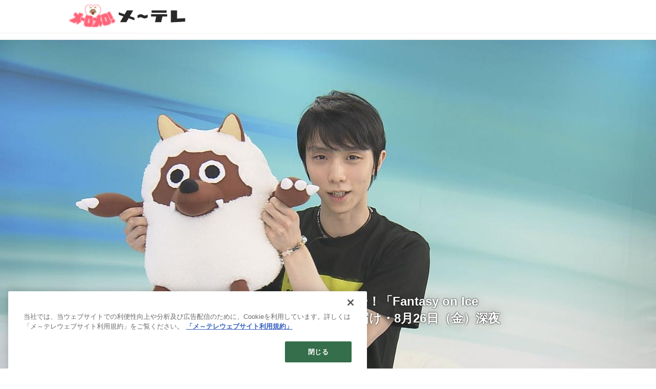

--- FILE ---
content_type: text/html; charset=utf-8
request_url: https://timeline.nagoyatv.com/_ct/17565204?o=0&tg=%E6%95%99%E3%81%88%E3%81%A6%E3%82%A6%E3%83%AB%E3%83%95%E3%82%A3
body_size: 8994
content:
<!DOCTYPE html>
<html lang="ja">
<head>

<meta charset="utf-8">
<meta http-equiv="X-UA-Compatible" content="IE=Edge">
<meta name="viewport" content="width=device-width, initial-scale=1">
<meta name="format-detection" content="telephone=no">
<link rel="shortcut icon" href="https://d1uzk9o9cg136f.cloudfront.net/f/portal/16777364/custom/2022/03/28/aa2dd9a908517afc90831c694a0e6fd5a0d0202e.png">
<link rel="apple-touch-icon" href="https://d1uzk9o9cg136f.cloudfront.net/f/portal/16777364/custom/2022/03/28/aa2dd9a908517afc90831c694a0e6fd5a0d0202e.png">
<link rel="alternate" type="application/rss+xml" href="https://timeline.nagoyatv.com/_rss/rss20.xml" title="メ～テレ タイムライン - RSS Feed" />









<title>羽生結弦、「選手」最後のアイスショー！「Fantasy on Ice 2022」名古屋公演の模様を完全版でお届け・8月26日（金）深夜1：34～／コラム「教えて！ウルフィ」 - メ～テレ タイムライン</title>

<meta name="description" content="「なんて謙虚なスケーターなんだ」。それが国民栄誉賞の彼に抱いた印象でした。
６月、人気のアイスショー「Ｆａｎｔａｓｙ ｏｎ Ｉｃｅ」が名古屋で初開催されました。世界的スケーターによる群舞や、広瀬香美さんらトップ歌手とのコラボは、圧巻でした。なかでもショーを盛り上げていたのが、８年ぶりに愛知のショーに出演した羽生結弦さん。どこを切り抜いても美しい演技、時に視聴者も意識したカメラ目線のパフォーマンス、中継スタッフとしては、どのアングル・サイズの映像を選ぶかに良い意味でとても悩みました。
すごいのは本番だけではありません。事前のインタビューでは、名古屋の喫茶店で食べたきしめんの思い出や伊勢神宮の空気に感動した話など、この地方に住む人が思わずうれしくなるようなエピソードを丁寧に話し、また、練習前には撮影スタッフにまで深々とお辞儀をするなど、世界のトップに君臨してもなお、謙虚な姿勢に感服しまし...">







<link rel="canonical" href="https://timeline.nagoyatv.com/_ct/17565204">
<link rel="amphtml" href="https://timeline.nagoyatv.com/_amp/_ct/17565204">

<meta http-equiv="Last-Modified" content="Wed, 24 Aug 2022 15:50:53 +0900">





<!-- Piwik -->

<script id="script-piwik-setting">
window._piwik = {
	'BASE':'https://acs01.rvlvr.co/piwik/',
	'trackers':{
		'173':null,
		'605':null,
	},
	'pageview':null,
	'event':null,
}
</script>


<script src="/static/dinoportal/js/piwikutil.js" async defer></script>





<noscript>
<img src="https://acs01.rvlvr.co/piwik/piwik.php?idsite=605&rec=1&url=https%3A//timeline.nagoyatv.com/_ct/17565204%3Fo%3D0%26tg%3D%25E6%2595%2599%25E3%2581%2588%25E3%2581%25A6%25E3%2582%25A6%25E3%2583%25AB%25E3%2583%2595%25E3%2582%25A3" style="border:0;display:none" alt="" width=1 height=1>
<img src="https://acs01.rvlvr.co/piwik/piwik.php?idsite=173&rec=1&url=https%3A//timeline.nagoyatv.com/_ct/17565204%3Fo%3D0%26tg%3D%25E6%2595%2599%25E3%2581%2588%25E3%2581%25A6%25E3%2582%25A6%25E3%2583%25AB%25E3%2583%2595%25E3%2582%25A3" style="border:0;display:none" alt="" width=1 height=1>

</noscript>

<!-- End Piwik Tracking Code -->
<!-- /page.PIWIK_BASE_URL, /is_preview -->





<meta name="twitter:widgets:csp" content="on">
<meta name="twitter:card" content="summary_large_image">
<meta property="og:type" content="article">
<meta property="og:url" content="https://timeline.nagoyatv.com/_ct/17565204">

<meta property="og:title" content="羽生結弦、「選手」最後のアイスショー！「Fantasy on Ice 2022」名古屋公演の模様を完全版でお届け・8月26日（金）深夜1：34～／コラム「教えて！ウルフィ」 - メ～テレ タイムライン">



<meta property="og:image" content="https://d1uzk9o9cg136f.cloudfront.net/f/16783114/rc/2022/08/23/1003aba1a553de337e0889e923e72b934ba77437_xlarge.jpg">
<meta property="og:image:width" content="1280">
<meta property="og:image:height" content="720">


<meta property="og:description" content="「なんて謙虚なスケーターなんだ」。それが国民栄誉賞の彼に抱いた印象でした。
６月、人気のアイスショー「Ｆａｎｔａｓｙ ｏｎ Ｉｃｅ」が名古屋で初開催されました。世界的スケーターによる群舞や、広瀬香美さんらトップ歌手とのコラボは、圧巻でした。なかでもショーを盛り上げていたのが、８年ぶりに愛知のショーに出演した羽生結弦さん。どこを切り抜いても美しい演技、時に視聴者も意識したカメラ目線のパフォーマンス、中継スタッフとしては、どのアングル・サイズの映像を選ぶかに良い意味でとても悩みました。
すごいのは本番だけではありません。事前のインタビューでは、名古屋の喫茶店で食べたきしめんの思い出や伊勢神宮の空気に感動した話など、この地方に住む人が思わずうれしくなるようなエピソードを丁寧に話し、また、練習前には撮影スタッフにまで深々とお辞儀をするなど、世界のトップに君臨してもなお、謙虚な姿勢に感服しまし...">






<link rel="stylesheet" href="/static/lib/js/jquery-embedhelper.css?_=251225165549">


<link rel="preload" href="/static/lib/fontawesome-4/fonts/fontawesome-webfont.woff2?v=4.7.0" as="font" type="font/woff2" crossorigin>
<link rel="preload" href="/static/lib/ligaturesymbols-2/LigatureSymbols-2.11.ttf" as="font" type="font/ttf" crossorigin>

<script id="facebook-jssdk">/* hack: prevent fb sdk in body : proc by jquery-embedheler */</script>
<style id="style-prevent-animation">*,*:before,*:after{-webkit-transition:none!important;-moz-transition:none!important;transition:none!important;-webkit-animation:none!important;-moz-animation:none!important;animation:none!important}</style>


<link rel="stylesheet" href="/static/dinoportal/css/reset.css?251225165549">
<link rel="stylesheet" href="/static/dinoportal/css/common.css?251225165549">
<link rel="stylesheet" href="/static/dinoportal/css/common-not-amp.css?251225165549">
<link rel="stylesheet" href="/static/user-notify/user-notify.css?251225165549">
<link rel="stylesheet" href="/static/wf/css/article.css?251225165549">
<link rel="stylesheet" href="/static/wf/css/article-not-amp.css?251225165549">
<link rel="stylesheet" href="/static/dinoportal/css/print.css?251225165549" media="print">

<link rel="stylesheet" href="/static/lib/jquery-carousel/jquery-carousel.css?251225165549">
<link rel="stylesheet" href="/static/lib/jquery-carousel-2/jquery-carousel.css?251225165549">

<link href="/static/lib/ligaturesymbols-2/LigatureSymbols.min.css" rel="stylesheet" type="text/css">
<link href="/static/lib/ligaturesymbols-2/LigatureSymbols.min.css" rel="stylesheet" type="text/css">
<link href="/static/lib/rvlvr/rvlvr.css" rel="stylesheet">

<link rel="stylesheet" href="/static/dinoportal/custom/maxwidth.css?251225165549">


<!-- jquery migrate for develop -->
<script src="/static/lib/js/jquery-3.7.1.min.js"></script>
<script src="/static/lib/js/jquery-migrate-3.5.2.min.js"></script>	
<script src="/static/lib/js/jquery-migrate-enable.js"></script>

<script src="/static/lib/js/jquery-utils.js?251225165549"></script>




<script>$(function(){setTimeout(function(){$('#style-prevent-animation').remove();},1000)});</script>

<script>window._langrc={login:'ログイン',search:'検索'}</script>

<link rel="preload" href="https://fonts.gstatic.com/s/lobstertwo/v13/BngMUXZGTXPUvIoyV6yN5-fN5qU.woff2" as="font" type="font/woff2" crossorigin>

<link rel="stylesheet" href="/static/dinoportal/css/content.css?251225165549">
<link rel="stylesheet" href="/static/dinoportal/css/content-not-amp.css?251225165549">
<link rel="stylesheet" href="/static/dinoportal/css/content-paging.css?251225165549">
<link rel="stylesheet" href="/static/dinoportal/custom/content-sns-buttons-top-small.css?251225165549">
<link rel="stylesheet" media="print" onload="this.media='all'" href="/static/wf/css/article-votes.css?251225165549">
<link rel="stylesheet" media="print" onload="this.media='all'" href="/static/wf/css/article-carousel.css?251225165549">
<link rel="stylesheet" media="print" onload="this.media='all'" href="/static/wf/css/article-album.css?251225165549">
<link rel="stylesheet" media="print" onload="this.media='all'" href="/static/lib/js/tbl-md.css?251225165549">
<link rel="stylesheet" media="print" onload="this.media='all'" href="/static/wf/css/article-list.css?251225165549">
<link rel="stylesheet" media="print" onload="this.media='all'" href="/static/wf/css/article-lbox.css?251225165549">
<link rel="stylesheet" media="print" onload="this.media='all'" href="/static/wf/css/article-afls.css?251225165549">




<style>body:not(.ptluser-logined) .limited-more.init>span:after{content:'ログインして本文を読む'}.network-error>span:after,.limited-more.error>span:after{content:'通信エラーです' '\0a' 'しばらくして再読み込みしてください'}.album-link-title:empty::after{content:'アルバム'}.vote-result[data-content-cached-at-relative-unit="sec"]::before{content:attr(data-content-cached-at-relative-num)"秒前の集計結果"}.vote-result[data-content-cached-at-relative-unit="sec"][data-content-cached-at-num="1"]::before{content:attr(data-content-cached-at-relative-num)"秒前の集計結果"}.vote-result[data-content-cached-at-relative-unit="min"]::before{content:attr(data-content-cached-at-relative-num)"分前の集計結果"}.vote-result[data-content-cached-at-relative-unit="min"][data-content-cached-at-num="1"]::before{content:attr(data-content-cached-at-relative-num)"分前の集計結果"}.vote-result[data-content-cached-at-relative-unit="day"]::before{content:attr(data-content-cached-at-relative-num)"日前の集計結果"}.vote-result[data-content-cached-at-relative-unit="day"][data-content-cached-at-num="1"]::before{content:attr(data-content-cached-at-relative-num)"日前の集計結果"}</style>


<script id="script-acs-flags">
window._use_acs_content_dummy=false;
window._use_vpv_iframe=false;
</script>




<!-- custom css   -->


<style id="style-site-custom" >
#user-notifies-toggle,
#signup-icon {
  display: none;
}

#header-right .fa {
  font-size: 22px;
}

.content-bookmark,
.content-body .content-info,
.content-body .content-tags {
  display: none;
}

.article figcaption {
  opacity: 0.8;
  -moz-opacity: 0.8;
}

#newsfeed .wfcontent.newsfeed-display-type-imageall-withtitle .content-title h2,
#newsfeed .wfcontent.newsfeed-display-type-imageall-wide-withtitle .content-title h2 {
  font-weight: bold!important;
  font-size: 1.4rem!important;
}

/*広告_PC*/
.widgets {
  padding: 7px;
}

.widget-hot {
  padding: 0 20px;
  display: none;
}

.widget + .widget {
  margin-top: 20px;
}
/*広告_PC*/

@media (max-width:767px) {

.spiral-header-title,
#header-title {
  max-width:40%;
  margin:0;
}

#header-right {
  width: 100px;
  padding: 8px 4px 2px;
}

#search-icon {
  order: 1!important;
}

#newsfeed .wfcontent.newsfeed-display-type-imageall-withtitle .content-title h2,
#newsfeed .wfcontent.newsfeed-display-type-imageall-wide-withtitle .content-title h2 {
  font-weight: bold!important;
  font-size: 0.8rem!important;
}

}

</style>
<script>
<!--
/* custom css */
(function(d, s){
	var m, rx = /^@(import|requirejs:)\s+(\((css|less)\))?\s*(url\()?('|"|)(.+?)\5(\))?;/gm;
	var scripts = {};
	var bc = [], hd = d.getElementsByTagName('head')[0];
	function procCustomLess(custom_css) {
		custom_css =
			custom_css
				.replace(/\/\*([\S\s]*?)\*\//mg, '')
				.replace(/\/\/.*$/g, '');
		// console.log('custom_css:\n' + custom_css);
		while (m = rx.exec(custom_css)) {
			var cmd = m[1], arg = m[6];
			if (arg.indexOf('/static/dinoportal/custom/') != 0) {
				continue;
			}
			console.log('custom css:cmd=' + cmd + ',arg=' + arg);
			({
				'import': function(arg, m){
					m = arg.match(/^.+\/([^\/]*)\.(css|less)$/);
					if (m) {
						bc.push('custom-' + m[1]);
					}
				},
				'requirejs:': function(arg, m){
					m = arg.match(/^.+\/([^\/]*)\.(js)$/);
					if (m) {
						// $('<'+'script src='+m[2]+'></'+'script>').appendTo('body');
						s = d.createElement('script');
						s.src = arg;
						hd.appendChild(s);
					}
				},
			}[cmd]||(function(){}))(arg);
		}
	}
	function procCustomLessImported(custom_css){
		// chrome 101 workaround #4302 / server side import css,less
		var m, rx2 = /\*\*\* imported ((\S+)\.(less|css)) \*\*\*/gm;
		while (m = rx2.exec(custom_css)) {
			console.log('custom css server imported:' + m[1])
			bc.push('custom-' + m[2]);
		}
	}
	var custom_css = (d.getElementById('style-site-custom')||{}).innerHTML;
	custom_css && procCustomLess(custom_css);
	custom_css && procCustomLessImported(custom_css);
	custom_css = (d.getElementById('style-path-custom')||{}).innerHTML;
	custom_css && procCustomLess(custom_css);
	custom_css && procCustomLessImported(custom_css);
	$(function(){
		d.body.className = d.body.className + ' ' + bc.join(' ');
		$(document).trigger('loadcustoms');
		window._customized = {};
		$.each(bc, function(i, v){
			var vname = v.replace(/custom-/, '').replace(/-/g, '_');
			window._customized[vname] = true;
		});
		console.log('body.' + bc.join('.'));
		console.log('window._customized', window._customized);
	});
})(document);
/*  */
// ' -->
</script>



<!-- end of custom css -->

<style id="style-spaceless-init">.spaceless > * { float:left; }</style>

<!-- acs --><!-- Google Tag Manager -->
<noscript><iframe src="https://www.googletagmanager.com/ns.html?id=GTM-5TMMMGJ"
height="0" width="0" style="display:none;visibility:hidden"></iframe></noscript>
<script>(function(w,d,s,l,i){w[l]=w[l]||[];w[l].push({'gtm.start':
new Date().getTime(),event:'gtm.js'});var f=d.getElementsByTagName(s)[0],
j=d.createElement(s),dl=l!='dataLayer'?'&l='+l:'';j.async=true;j.src=
'https://www.googletagmanager.com/gtm.js?id='+i+dl;f.parentNode.insertBefore(j,f);
})(window,document,'script','dataLayer','GTM-5TMMMGJ');</script>
<!-- End Google Tag Manager -->

<!-- Google Search Console -->
<meta name="google-site-verification" content="UJM5ZHLVyUsmNEbyOCp0K_v_S9R55ozy4nCMH_m1iq8" />
<!-- End Google Search Console --><!-- /acs -->

</head>
<body class="page-content page-content-17565204 " data-hashscroll-margin="return 8 + $('#header-menu').height() + $('#header-container').height()">







<div id="left-menu">
	<div id="left-menu-container">
		<ul class="menu vertical">
			<li class="menu-item" id="left-menu-font-expander"><a class="font-expander" href="#"></a></li>
			<li class="divider"></li>
			<li id="left-menu-home" class="menu-item active"><a href="https://timeline.nagoyatv.com"><i class="fa fa-home fa-fw"></i> ホーム</a></li>
					
		<li class="menu-item ">
			
			
			
			<a class="menu-page" href="/legal"><i class="fa fa-arrow-circle-right fa-fw"></i> ご利用にあたって</a>
			
			
			
			
			
			
			
			
		</li>
		
		<li class="menu-item ">
			
			<a class="menu-externallink" href="https://www.nagoyatv.com/"  target="_blank"><i class="fa fa-external-link fa-fw"></i> メ～テレHPに戻る</a>
			
			
			
			
			
			
			
			
			
			
		</li>
		

		</ul>
	</div>
</div>

<div id="header">
	<div id="header-container">
		<div id="header-bgs"><div id="header-bg"></div><div id="header-menu-bg"></div></div>
		<div id="header-defaults" class="flex-container flex-mobile">

			<div id="header-title" class="flex-item flex-order-1 fillchild">
				<a href="https://timeline.nagoyatv.com" class="centeringchild-v">
								
				<img src="https://d1uzk9o9cg136f.cloudfront.net/f/portal/16777364/rc/2023/03/31/9b92d0e8a1a2d5f3a141fbb2dbd1a9993b18aae5.png" srcset="https://d1uzk9o9cg136f.cloudfront.net/f/portal/16777364/rc/2023/03/31/9b92d0e8a1a2d5f3a141fbb2dbd1a9993b18aae5.png 1x
						,https://d1uzk9o9cg136f.cloudfront.net/f/portal/16777364/rc/2023/03/31/8d2e6ce285a3949ca34c1249133032f8e8a636a9.png 2x
						,https://d1uzk9o9cg136f.cloudfront.net/f/portal/16777364/rc/2023/03/31/21af1fdd062e324b383fbcea6664496791b075d5.png 3x
				" alt="メ～テレ タイムライン"
				>
				

				</a>
			</div>

			<div id="header-menu" class="flex-item flex-order-2 flexible spaceless flex-container flex-mobile justify-content-flex-start ">
				

				
			</div>
			<div id="header-right" class="flex-item flex-order-3 flex-center spaceless flex-container align-items-center wrap flex-mobile">
				<a id="search-icon" href="/_fq" class="flex-item">
					<i class="fa fa-search"></i>
				</a>
				




<a id="user-notifies-toggle" href="#"><i class="fa fa-info-circle"></i></a>

<div id="user-notifies">
	<div class="user-notifies-content">
		<div class="user-notifies-title">
			<span class="fa fa-info-circle"></span>
			<span id="user-notifies-close"><i class="fa fa-times"></i></span>
		</div>
		<div class="user-notify template" data-notify-updated="2000-01-01T09:00Z">
			<div class="user-notify-overview">
				<span class="user-notify-date">2000-01-01</span>
				<span class="user-notify-message">template</span>
			</div>
			<div class="user-notify-detail">
				<div class="user-notify-detail-content">template</div>
			</div>
		</div>
		<div class="user-notify-nothing">
			<div for-lang="ja">お知らせはありません</div>
			<div for-lang="en">No Notification</div>
		</div>
		
		
		
	</div>
</div>
<div class="user-notify-loaded"></div>

<script>(function(){var auto_clear_unread=false;var data={cookie_path:'/',notifies:[]};data.auto_clear_unread=auto_clear_unread;window._user_notifies=data;})();</script>



				
				
				
				<a id="menu-icon" href="#" class="flex-item"><i class="fa fa-bars"></i></a>
			</div>
		</div>
	</div>
</div>

<script src="/static/dinoportal/js/common-adjustheader.js?_=251225165549"></script>




<div id="main">


	
	
	
	
	
	






		<!-- cxenseparse_start -->
		<div
			
				id="content-17565204"
				data-content="17565204"
				
				
				data-title="羽生結弦、「選手」最後のアイスショー！「Fantasy on Ice 2022」名古屋公演の模様を完全版でお届け・8月26日（金）深夜1：34～／コラム「教えて！ウルフィ」 - メ～テレ タイムライン"
				data-title-only="羽生結弦、「選手」最後のアイスショー！「Fantasy on Ice 2022」名古屋公演の模様を完全版でお届け・8月26日（金）深夜1：34～／コラム「教えて！ウルフィ」"
				
					data-href="https://timeline.nagoyatv.com/_ct/17565204"
				
				data-pubdate="2022-08-24"
				data-pubdate-recent="-past"
				data-pubdate-at="2022-08-24T10:00:00+09:00"
				data-updated="2022-08-24"
				data-updated-recent="-past"
				data-updated-at="2022-08-24T15:50:53+09:00"
				
				data-content-cached-at="2026-01-24T05:10:47.732629+09:00"
				
				data-tags=" 教えてウルフィ "
			
				class="content
					
					
					has-image
					
					
					
					"
			>
			
			
			
			
	<div class="content-cover has-image image-bg content-cover-style-full"
			
			
			><div class="image-bg-blur"
		 data-bgimage-lazy="https://d1uzk9o9cg136f.cloudfront.net/f/16783114/rc/2022/08/23/1003aba1a553de337e0889e923e72b934ba77437_xlarge.jpg"	style="background-image:url(https://d1uzk9o9cg136f.cloudfront.net/f/16783114/rc/2022/08/23/1003aba1a553de337e0889e923e72b934ba77437_large.jpg#lz:xlarge); background-position:50% 50%;"
		><img src="https://d1uzk9o9cg136f.cloudfront.net/f/16783114/rc/2022/08/23/1003aba1a553de337e0889e923e72b934ba77437_large.jpg#lz:xlarge" class="image-covered" loading="lazy" data-src-lazy="https://d1uzk9o9cg136f.cloudfront.net/f/16783114/rc/2022/08/23/1003aba1a553de337e0889e923e72b934ba77437_xlarge.jpg"></div><div class="content-cover-over"><h1 class="content-title"><a href="https://timeline.nagoyatv.com/_ct/17565204?tg=%E6%95%99%E3%81%88%E3%81%A6%E3%82%A6%E3%83%AB%E3%83%95%E3%82%A3" target="_self">羽生結弦、「選手」最後のアイスショー！「Fantasy on Ice 2022」名古屋公演の模様を完全版でお届け・8月26日（金）深夜1：34～／コラム「教えて！ウルフィ」</a></h1><div class="content-info flex-container flex-mobile"><div class="content-author-avater flex-item"><a href="/_users/16911989" class="content-author-image-link"><span class="content-author-image wf-colorscheme-light"><span>ウ</span></span></a></div><div class="content-author-info flex-item flex-center flexible flex-container flex-mobile vertical flex-item-left"><div class="content-pubdate flex-item"><a href="https://timeline.nagoyatv.com/_ct/17565204?tg=%E6%95%99%E3%81%88%E3%81%A6%E3%82%A6%E3%83%AB%E3%83%95%E3%82%A3" 
								target="_self"
								class=""
								 
							>2022-08-24</a></div><div class="flex-item" data-pubdate="2022-08-24"><a href="/_users/16911989" class="content-author-name">ウルフィ</a><span class="content-author-site-wrap">
										@ <a href="/_sites/16783114" class="content-author-site">タイムライン</a></span></div></div></div><div class="content-tags"><a class="content-tag"
								data-tag="教えてウルフィ"
								href="/_tags/%E6%95%99%E3%81%88%E3%81%A6%E3%82%A6%E3%83%AB%E3%83%95%E3%82%A3"><span>教えてウルフィ</span></a></div></div></div>

			
			
			
			<div class="content-region">
				<div class="content-body">
				
				
				
				
				
				
				
				
<!-- shares: need FontAwesome 4.0+, jQuery
	https://timeline.nagoyatv.com/_ct/17565204
	羽生結弦、「選手」最後のアイスショー！「Fantasy on Ice 2022」名古屋公演の模様を完全版でお届け・8月26日（金）深夜1：34～／コラム「教えて！ウルフィ」 - メ～テレ タイムライン
-->
<div class="sns-shares-simple sns-shares-content-top">
	<div class="sns-shares-simple-buttons" data-count="2" ></div>
</div>

				
				
				
					
				
					
					<div class="content-body-body article">
				
				
					<div class="article-cover" style="display:none;" data-cover-style="full"><img src="https://d1uzk9o9cg136f.cloudfront.net/f/16783114/rc/2022/08/23/1003aba1a553de337e0889e923e72b934ba77437_xlarge.jpg" data-file="20535304" style="display: none; aspect-ratio: 1920 / 1080"></div><p>「なんて謙虚なスケーターなんだ」。それが国民栄誉賞の彼に抱いた印象でした。</p><p>　６月、人気のアイスショー「Ｆａｎｔａｓｙ　ｏｎ　Ｉｃｅ」が名古屋で初開催されました。世界的スケーターによる群舞や、広瀬香美さんらトップ歌手とのコラボは、圧巻でした。なかでもショーを盛り上げていたのが、８年ぶりに愛知のショーに出演した羽生結弦さん。どこを切り抜いても美しい演技、時に視聴者も意識したカメラ目線のパフォーマンス、中継スタッフとしては、どのアングル・サイズの映像を選ぶかに良い意味でとても悩みました。</p><p>　すごいのは本番だけではありません。事前のインタビューでは、名古屋の喫茶店で食べたきしめんの思い出や伊勢神宮の空気に感動した話など、この地方に住む人が思わずうれしくなるようなエピソードを丁寧に話し、また、練習前には撮影スタッフにまで深々とお辞儀をするなど、世界のトップに君臨してもなお、謙虚な姿勢に感服しました。</p><p>　この７月、プロスケーターに転向し、高難度ジャンプに挑戦し続ける羽生さん。「選手」として最後の雄姿を見せたこのアイスショーの模様を約３時間の完全版として２６日（金）深夜１時３４分から放送します。ぜひご覧ください。（山口悟司ディレクター）<br>※朝日新聞名古屋本社版　2022年８月２４日掲載『教えて！ウルフィ』／ 「選手」最後の羽生さん</p><figure><div class="image-box imgcut-none"><img src="https://d1uzk9o9cg136f.cloudfront.net/f/16783114/rc/2022/08/23/9b2bb942bf962305115b24c6117132f00292b582_xlarge.jpg" data-file="20535307" alt="画像: ウルフィを掲げる羽生結弦さん" style="aspect-ratio: 1920 / 1080"></div><figcaption><p style="">ウルフィを掲げる羽生結弦さん</p></figcaption></figure>
				
					
					</div>
					
					<!-- free_box8 -->
					<div class="content-body-custom-bottom"><div class="widget">
<script type="text/javascript" language="JavaScript">
yads_ad_ds = '99683_237353';
</script>
<script type="text/javascript" language="JavaScript" src="//yads.c.yimg.jp/js/yads.js"></script>
</div></div>
					
				
				
				
				
				
				
				


	
				<div class="content-info flex-container flex-mobile">
				
					<div class="content-author-avater flex-item">
					
						
						<a href="/_users/16911989" class="content-author-image-link">
						
						
							<span class="content-author-image wf-colorscheme-light"><span>ウ</span></span>
						
						</a>
					
					</div>
				
					<div class="content-author-info flex-item flex-center flexible flex-container flex-mobile vertical flex-item-left">
						
						
						



						
						
						
						<div class="content-pubdate flex-item">
							
							<a href="https://timeline.nagoyatv.com/_ct/17565204?tg=%E6%95%99%E3%81%88%E3%81%A6%E3%82%A6%E3%83%AB%E3%83%95%E3%82%A3" 
								target="_self"
								class=""
								 
							>2022-08-24</a>
							
						</div>
						
						
						<div class="flex-item" data-pubdate="2022-08-24">
							
								
									
										<a href="/_users/16911989" class="content-author-name">ウルフィ</a>
										<span class="content-author-site-wrap">
										@ <a href="/_sites/16783114" class="content-author-site">タイムライン</a>
										</span>
									
								
							
						</div>
						
						
						
					</div>
				</div>
	
				
				
				
				
				
				
				<div class="content-tags">
					
						<a class="content-tag"
								data-tag="教えてウルフィ"
								href="/_tags/%E6%95%99%E3%81%88%E3%81%A6%E3%82%A6%E3%83%AB%E3%83%95%E3%82%A3"><span>教えてウルフィ</span></a>
					
				</div>
				

				
				
				
				
				
				
<!-- shares: need FontAwesome 4.0+, jQuery
	https://timeline.nagoyatv.com/_ct/17565204
	羽生結弦、「選手」最後のアイスショー！「Fantasy on Ice 2022」名古屋公演の模様を完全版でお届け・8月26日（金）深夜1：34～／コラム「教えて！ウルフィ」 - メ～テレ タイムライン
-->
<div class="sns-shares-simple sns-shares-content-bottom">
	<div class="sns-shares-simple-buttons" data-count="2" ></div>
</div>

				
				</div>
				
				<div class="widgets">
					



			
			
			
			
			

			
			
			
			
			
				
				<!-- ptlcache created widgets_related S 16777364:ja:0:3:17565204 -->
				<div class="widget widget-related">
					<h3><span>関連記事</span></h3>
					<ul>
						

					<li class="widget-content with-author-info with-author-site flex-container flex-mobile inline-flex " data-content="17626256" data-tags=" 教えてウルフィ " data-related-type="special-longest" data-related-tag="教えてウルフィ" data-author-name="ウルフィ" data-author-site="タイムライン">


						<div class="widget-content-leading flex-item">
							<a href="https://timeline.nagoyatv.com/_ct/17626256?fr=wg&ct=rel"
							class="img-wrap  "
							style="background-image:url(https://d1uzk9o9cg136f.cloudfront.net/f/16783114/rc/2023/05/01/333f141051127a5c82411929d39882d25ed3c1f3_small.jpg)"
							
							
							
							>
								<img src="https://d1uzk9o9cg136f.cloudfront.net/f/16783114/rc/2023/05/01/333f141051127a5c82411929d39882d25ed3c1f3_small.jpg" style="visibility:hidden;">
							</a>
						</div>
						
						<div class="widget-content-text flex-item">
							<a href="https://timeline.nagoyatv.com/_ct/17626256?fr=wg&ct=rel"
								class="widget-content-link  "
								
								
							>
								
								<div class="widget-content-title">元サッカー日本代表・中澤佑二さんと東海エリアのサッカーを盛り上げる！「KICK OFF！TOKAI」（毎週土曜・午前11:30～）放送中！</div>
								
							
								
								<div class="widget-content-author">ウルフィ
									
									<span class="widget-content-author-site-wrap">@ タイムライン</span>
									
								</div>
								
							
							</a>
						</div>

 

					<li class="widget-content with-author-info with-author-site flex-container flex-mobile inline-flex " data-content="17617716" data-tags=" 教えてウルフィ アップ " data-related-type="special-longest" data-related-tag="教えてウルフィ" data-author-name="ウルフィ" data-author-site="タイムライン">


						<div class="widget-content-leading flex-item">
							<a href="https://timeline.nagoyatv.com/_ct/17617716?fr=wg&ct=rel"
							class="img-wrap  "
							style="background-image:url(https://d1uzk9o9cg136f.cloudfront.net/f/16783114/rc/2023/03/29/03b38459b4283557b127a6cab19f13913d6fab82_small.jpg)"
							
							
							
							>
								<img src="https://d1uzk9o9cg136f.cloudfront.net/f/16783114/rc/2023/03/29/03b38459b4283557b127a6cab19f13913d6fab82_small.jpg" style="visibility:hidden;">
							</a>
						</div>
						
						<div class="widget-content-text flex-item">
							<a href="https://timeline.nagoyatv.com/_ct/17617716?fr=wg&ct=rel"
								class="widget-content-link  "
								
								
							>
								
								<div class="widget-content-title">４月から「アップ！」がリニューアル！月曜は地元グルメの新企画がスタート♪月～金ごご３時４０分～放送中</div>
								
							
								
								<div class="widget-content-author">ウルフィ
									
									<span class="widget-content-author-site-wrap">@ タイムライン</span>
									
								</div>
								
							
							</a>
						</div>

 

					<li class="widget-content with-author-info with-author-site flex-container flex-mobile inline-flex " data-content="17603771" data-tags=" 教えてウルフィ " data-related-type="special-longest" data-related-tag="教えてウルフィ" data-author-name="ウルフィ" data-author-site="タイムライン">


						<div class="widget-content-leading flex-item">
							<a href="https://timeline.nagoyatv.com/_ct/17603771?fr=wg&ct=rel"
							class="img-wrap  "
							style="background-image:url(https://d1uzk9o9cg136f.cloudfront.net/f/16783114/rc/2023/02/01/68b1358fd8625890ef9e7366f68d0426d7282f07_small.jpg)"
							
							
							
							>
								<img src="https://d1uzk9o9cg136f.cloudfront.net/f/16783114/rc/2023/02/01/68b1358fd8625890ef9e7366f68d0426d7282f07_small.jpg" style="visibility:hidden;">
							</a>
						</div>
						
						<div class="widget-content-text flex-item">
							<a href="https://timeline.nagoyatv.com/_ct/17603771?fr=wg&ct=rel"
								class="widget-content-link  "
								
								
							>
								
								<div class="widget-content-title">子どもが描いた地図を頼りに旅をする！？ウドちゃんと出川さんの旅番組！全国ネット特番「子ども地図ツアーin伊勢志摩」2月12日（日）ごご1：55～放送／コラム「教えて！ウルフィ」</div>
								
							
								
								<div class="widget-content-author">ウルフィ
									
									<span class="widget-content-author-site-wrap">@ タイムライン</span>
									
								</div>
								
							
							</a>
						</div>

 

					<li class="widget-content with-author-info with-author-site flex-container flex-mobile inline-flex " data-content="17596331" data-tags=" 教えてウルフィ アップ " data-related-type="special-longest" data-related-tag="教えてウルフィ" data-author-name="ウルフィ" data-author-site="タイムライン">


						<div class="widget-content-leading flex-item">
							<a href="https://timeline.nagoyatv.com/_ct/17596331?fr=wg&ct=rel"
							class="img-wrap  "
							style="background-image:url(https://d1uzk9o9cg136f.cloudfront.net/f/16783114/rc/2022/12/27/6de5917e4a92f415215d9ae8e35c94573fd72fbe_small.jpg)"
							
							
							
							>
								<img src="https://d1uzk9o9cg136f.cloudfront.net/f/16783114/rc/2022/12/27/6de5917e4a92f415215d9ae8e35c94573fd72fbe_small.jpg" style="visibility:hidden;" loading="lazy">
							</a>
						</div>
						
						<div class="widget-content-text flex-item">
							<a href="https://timeline.nagoyatv.com/_ct/17596331?fr=wg&ct=rel"
								class="widget-content-link  "
								
								
							>
								
								<div class="widget-content-title">「アップ！」の年末特番！『ママトーク！～私の子育て、ホントに正しいの？～』子育ての日々の悩みを、芸能人ママ＆パパが大激論！／コラム「教えて！ウルフィ」</div>
								
							
								
								<div class="widget-content-author">ウルフィ
									
									<span class="widget-content-author-site-wrap">@ タイムライン</span>
									
								</div>
								
							
							</a>
						</div>

 
					</ul>
				</div>
				<!-- end ptlcache -->
				
			
			
			
			
			
<!-- /is_preview -->

				</div>
				
			</div>
			<div class="content-spacer">
				<a href="#main"><i class="fa fa-chevron-up"></i></a>
			</div>
				
			
		</div>
		<!-- cxenseparse_end -->










</div>



<div id="footer"><div id="footer-container">


	<div id="footer-system">
		
		<div id="footer-copyright">
			&copy; 2017-
			Nagoya Broadcasting Network
			
			All rights reserved.
		</div>
		<div id="footer-dnosign">
		Built on <a rel="noopener" href="https://revolver.co.jp/" target="_blank">the dino platform</a>.
		</div>
	</div>

</div></div>





<div id="nativeadinfo" class="nativeadinfo">
	<div class="nativeadinfo-container">
		<p>This article is a sponsored article by <br />'<span id="id_advertiser_title"></span>'.</p>
		<!-- p>For more information, <br />please visit <a style="text-decoration:underline;" href="https://revolver.co.jp/" target="_blank">our native advertising policy</a>.</p -->
	</div>
</div>



<div style="display:none;">
<script>
var STATIC_URL = '/static/dinoportal/';
var USE_SERVERSIDE_NATIVEAD_INFEED = false;
</script>

<script src="/static/lib/js/modernizr-2.6.2.min.js"></script>
<script src="/static/lib/js/jquery.json-2.3.js"></script>
<script src="/static/lib/js/jquery.json-2.3.js"></script>
<script src="/static/lib/js/jquery-form.js?251225165549"></script>
<script src="/static/lib/js/jquery-ratiobox.js?251225165549"></script>

<script src="/static/lib/jquery-carousel/jquery-carousel.js?251225165549"></script>
<script src="/static/lib/jquery-carousel-2/jquery-carousel.js?251225165549"></script>

<script src="/static/lib/js/jquery-onscrolledintoview.js?251225165549"></script>
<script src="/static/lib/js/jquery-embedhelper.js?_=251225165549"></script>
<script src="/static/lib/js/jquery-autoplay-onscroll.js?251225165549"></script>




<script src="/static/lib/js/enquire.js"></script>
<script src="/static/dinoportal/js/common.js?251225165549"></script>

<script src="/static/dinoportal/js/signup-tenant.js?251225165549"></script>

<script src="/static/lib/js/contact.js?251225165549"></script>
<script src="/static/user-notify/user-notify.js?251225165549"></script>







<script>
window._use_acs_content_dummy=false;
window._use_vpv_iframe=false;
</script>


<script src="/static/dinoportal/js/content.js?251225165549"></script>




<form style="display:none;" id="dummy-form-for-csrf"><input type="hidden" name="csrfmiddlewaretoken" value="l2Sve8H9Sclqz8xLgw8r3ID8TwbSAWey1T7VdZzOxQ6gGRymy6Ytw2JyNS8wSaTA"></form>
</div>





</body>
</html>

--- FILE ---
content_type: text/javascript; charset=UTF-8
request_url: https://yads.yjtag.yahoo.co.jp/tag?s=99683_237353&fr_id=yads_5969493-0&u=https%3A%2F%2Ftimeline.nagoyatv.com%2F_ct%2F17565204%3Fo%3D0%26tg%3D%25E6%2595%2599%25E3%2581%2588%25E3%2581%25A6%25E3%2582%25A6%25E3%2583%25AB%25E3%2583%2595%25E3%2582%25A3&pv_ts=1769199050699&cu=https%3A%2F%2Ftimeline.nagoyatv.com%2F_ct%2F17565204&suid=b95fa7c1-d117-4415-bc7b-b7eeb9990d4d
body_size: 952
content:
yadsDispatchDeliverProduct({"dsCode":"99683_237353","patternCode":"99683_237353-260309","outputType":"js_frame","targetID":"","requestID":"7906ea73f15511271da8361dbad466eb","products":[{"adprodsetCode":"99683_237353-260309-284316","adprodType":12,"adTag":"<script onerror=\"YJ_YADS.passback()\" type=\"text/javascript\" src=\"//yj-a.p.adnxs.com/ttj?id=13158889&position=below&rla=SSP_FP_CODE_RLA&rlb=SSP_FP_CODE_RLB&size=300x250\"></script>","width":"300","height":"250"},{"adprodsetCode":"99683_237353-260309-284317","adprodType":3,"adTag":"<script onerror='YJ_YADS.passback()' src='https://yads.yjtag.yahoo.co.jp/yda?adprodset=99683_237353-260309-284317&cb=1769199052542&cu=https%3A%2F%2Ftimeline.nagoyatv.com%2F_ct%2F17565204&pv_id=7906ea73f15511271da8361dbad466eb&suid=b95fa7c1-d117-4415-bc7b-b7eeb9990d4d&u=https%3A%2F%2Ftimeline.nagoyatv.com%2F_ct%2F17565204%3Fo%3D0%26tg%3D%25E6%2595%2599%25E3%2581%2588%25E3%2581%25A6%25E3%2582%25A6%25E3%2583%25AB%25E3%2583%2595%25E3%2582%25A3' type='text/javascript'></script>","width":"300","height":"250","iframeFlag":1},{"adprodsetCode":"99683_237353-260309-284318","adprodType":5,"adTag":"<a href=\"https://donation.yahoo.co.jp/?cpt_n=filler&cpt_m=banner&cpt_s=yj&cpt_c=filler_banner_yj_300250\" target=\"_top\">\n  <img src=\"//s.yimg.jp/adv/yahoo/20161005test/8a701b176c_donation_bnr_300250.jpg\" width=\"300\" height=\"250\" border=\"0\">\n  </img>\n</a>","width":"300","height":"250"}],"measurable":1,"frameTag":"<div style=\"text-align:center;\"><iframe src=\"https://s.yimg.jp/images/listing/tool/yads/yads-iframe.html?s=99683_237353&fr_id=yads_5969493-0&u=https%3A%2F%2Ftimeline.nagoyatv.com%2F_ct%2F17565204%3Fo%3D0%26tg%3D%25E6%2595%2599%25E3%2581%2588%25E3%2581%25A6%25E3%2582%25A6%25E3%2583%25AB%25E3%2583%2595%25E3%2582%25A3&pv_ts=1769199050699&cu=https%3A%2F%2Ftimeline.nagoyatv.com%2F_ct%2F17565204&suid=b95fa7c1-d117-4415-bc7b-b7eeb9990d4d\" style=\"border:none;clear:both;display:block;margin:auto;overflow:hidden\" allowtransparency=\"true\" data-resize-frame=\"true\" frameborder=\"0\" height=\"250\" id=\"yads_5969493-0\" name=\"yads_5969493-0\" scrolling=\"no\" title=\"Ad Content\" width=\"300\" allow=\"fullscreen; attribution-reporting\" allowfullscreen loading=\"eager\" ></iframe></div>"});

--- FILE ---
content_type: text/javascript; charset=UTF-8
request_url: https://yads.yjtag.yahoo.co.jp/tag?s=99683_237353&fr_id=yads_5969493-0&u=https%3A%2F%2Ftimeline.nagoyatv.com%2F_ct%2F17565204%3Fo%3D0%26tg%3D%25E6%2595%2599%25E3%2581%2588%25E3%2581%25A6%25E3%2582%25A6%25E3%2583%25AB%25E3%2583%2595%25E3%2582%25A3&pv_ts=1769199050699&cu=https%3A%2F%2Ftimeline.nagoyatv.com%2F_ct%2F17565204&suid=b95fa7c1-d117-4415-bc7b-b7eeb9990d4d
body_size: 951
content:
yadsDispatchDeliverProduct({"dsCode":"99683_237353","patternCode":"99683_237353-260309","outputType":"js_frame","targetID":"","requestID":"98a449808a69c99d7b5802f36c1a63e4","products":[{"adprodsetCode":"99683_237353-260309-284316","adprodType":12,"adTag":"<script onerror=\"YJ_YADS.passback()\" type=\"text/javascript\" src=\"//yj-a.p.adnxs.com/ttj?id=13158889&position=below&rla=SSP_FP_CODE_RLA&rlb=SSP_FP_CODE_RLB&size=300x250\"></script>","width":"300","height":"250"},{"adprodsetCode":"99683_237353-260309-284317","adprodType":3,"adTag":"<script onerror='YJ_YADS.passback()' src='https://yads.yjtag.yahoo.co.jp/yda?adprodset=99683_237353-260309-284317&cb=1769199054619&cu=https%3A%2F%2Ftimeline.nagoyatv.com%2F_ct%2F17565204&pv_id=98a449808a69c99d7b5802f36c1a63e4&suid=b95fa7c1-d117-4415-bc7b-b7eeb9990d4d&u=https%3A%2F%2Ftimeline.nagoyatv.com%2F_ct%2F17565204%3Fo%3D0%26tg%3D%25E6%2595%2599%25E3%2581%2588%25E3%2581%25A6%25E3%2582%25A6%25E3%2583%25AB%25E3%2583%2595%25E3%2582%25A3' type='text/javascript'></script>","width":"300","height":"250","iframeFlag":1},{"adprodsetCode":"99683_237353-260309-284318","adprodType":5,"adTag":"<a href=\"https://donation.yahoo.co.jp/?cpt_n=filler&cpt_m=banner&cpt_s=yj&cpt_c=filler_banner_yj_300250\" target=\"_top\">\n  <img src=\"//s.yimg.jp/adv/yahoo/20161005test/8a701b176c_donation_bnr_300250.jpg\" width=\"300\" height=\"250\" border=\"0\">\n  </img>\n</a>","width":"300","height":"250"}],"measurable":1,"frameTag":"<div style=\"text-align:center;\"><iframe src=\"https://s.yimg.jp/images/listing/tool/yads/yads-iframe.html?s=99683_237353&fr_id=yads_5969493-0&u=https%3A%2F%2Ftimeline.nagoyatv.com%2F_ct%2F17565204%3Fo%3D0%26tg%3D%25E6%2595%2599%25E3%2581%2588%25E3%2581%25A6%25E3%2582%25A6%25E3%2583%25AB%25E3%2583%2595%25E3%2582%25A3&pv_ts=1769199050699&cu=https%3A%2F%2Ftimeline.nagoyatv.com%2F_ct%2F17565204&suid=b95fa7c1-d117-4415-bc7b-b7eeb9990d4d\" style=\"border:none;clear:both;display:block;margin:auto;overflow:hidden\" allowtransparency=\"true\" data-resize-frame=\"true\" frameborder=\"0\" height=\"250\" id=\"yads_5969493-0\" name=\"yads_5969493-0\" scrolling=\"no\" title=\"Ad Content\" width=\"300\" allow=\"fullscreen; attribution-reporting\" allowfullscreen loading=\"eager\" ></iframe></div>"});